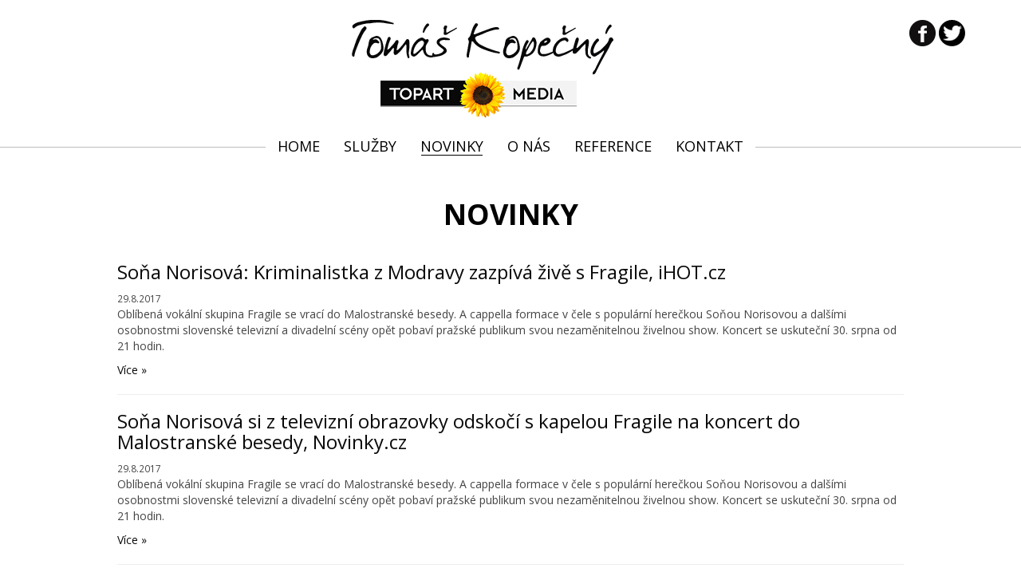

--- FILE ---
content_type: text/html;charset=utf-8
request_url: https://www.kopecnypr.cz/cz/novinky/?page=41
body_size: 6463
content:


<!DOCTYPE html>
<html>
<head>
<meta charset="utf-8"/>
<meta name="robots" content="index,follow" />
<meta name="web_author" content="WebActive s.r.o., info@webactive.cz"/>
<meta name="keywords" content="tomáš kopečný, topart-media, markering, PR, sponzoring, public relations, interní komunikace, event marketing, MuDr.Měšťák, Jan Saudek, Antonín Kratochvíl, jiří Wald, Mudr. Ludomír Brož" />
<meta name="description" content="Tomáš Kopečný - TOPART MEDIA" />
<meta name="viewport" content="width=device-width, initial-scale=1.0">
<link rel="shortcut icon" href="/images/favicon.ico" type="image/x-icon" />
<title>Novinky - Kopečný PR</title>
<link href="/files/css/page.css" rel="stylesheet" type="text/css" />


<script type="text/javascript" src="/components/_common/javascript/jquery.min.js" ></script><script type="text/javascript" src="/components/_common/javascript/page_functions.js.jsp?language=cz" ></script><link rel="stylesheet" type="text/css" media="screen" href="/components/form/check_form.css" /> 
<script src="/files/js/bootstrap-min.js"></script>
<script src="https://ajax.googleapis.com/ajax/libs/jquery/3.2.1/jquery.min.js"></script>  

<!-- HTML5 shim and Respond.js IE8 support of HTML5 elements and media queries -->
<!--[if lt IE 9]>
  <script src="https://oss.maxcdn.com/libs/html5shiv/3.7.0/html5shiv.js"></script>
  <script src="https://oss.maxcdn.com/libs/respond.js/1.3.0/respond.min.js"></script>
<![endif]-->
</head>

<body id="body_297" onload="init()" onresize="init()" class="cz">
<div id="popup">
  <div id="textField">
    <span id="close">X</span>
    <div id="textField1">
    </div>
  </div>
</div>
<div id="page">
  <div class="container" id="head">
<div class="row">
<div class="col-md-12" id="logo">
<div class="pull-right hidden-xs"><a href="http://www.facebook.com/KOPECNYPR" onclick="return openTargetBlank(this, event)"><img alt="" src="/images/layout/icon_fb.png?v=1500390171" /></a> <a href="https://twitter.com/kopecnypr" onclick="return openTargetBlank(this, event)"><img alt="" src="/images/layout/icon_tw.png?v=1500390171" /></a></div>
<a href="/cz/"><img alt="logo" class="img-responsive" src="/images/layout/logo.png?v=1500390171" /></a></div>
</div>
</div>

<div class="container-fluid" id="menu">
<div class="row">
<div class="menu-line hidden-xs"></div>

<div class="header-menu center-block">








<link  type="text/css"     rel="stylesheet"  href="/components/menu/smartmenus/jquery.smartmenus.bootstrap.css"></link><!--IS mode: none-->


<script  type="text/javascript"   src="/components/menu/smartmenus/jquery.smartmenus.min.js"></script><!--IS mode: none-->

 
<script  type="text/javascript"   src="/components/menu/smartmenus/jquery.smartmenus.bootstrap.min.js"></script><!--IS mode: none-->

 

<div class="navbar navbar-static-top">
    <div id="navbar-cont">
        <div class="navbar-header">
			
            <button type="button" class="navbar-toggle collapsed" data-toggle="collapse" data-target="#bs-navbar-colapse-gi4338">
                <span class="sr-only">Toggle navigation</span>
                <span class="icon-bar"></span>
                <span class="icon-bar"></span>
                <span class="icon-bar"></span>
            </button>
        </div>
        <div class="clearfix"></div>
        <div class="collapse navbar-collapse" id="bs-navbar-colapse-gi4338">
                        
            <ul class="nav navbar-nav">
            
                
                	
                    <li class="menu_1882">
                    	<a href="/cz/home/">Home</a>

                    </li>
                    
                	
                    <li class="menu_1883">
                    	<a href="/cz/sluzby/">Služby</a>

                    </li>
                    
                	
                    <li class="menu_1884 active dropdown active">
                    	<a href="/cz/novinky/">Novinky</a>

                    </li>
                    
                	
                    <li class="menu_1885">
                    	<a href="/cz/o-nas/">O nás</a>

                    </li>
                    
                	
                    <li class="menu_1886">
                    	<a href="/cz/reference/">Reference</a>

                    </li>
                    
                	
                    <li class="menu_1887">
                    	<a href="/cz/kontakt/">Kontakt</a>

                    </li>
                    
			
            </ul>
			

        </div>
    </div>
</div>

</div>
</div>
</div>
  
  <div id="content" class="container-fluid">
      <div id="main" class="row">
        
        
        
        <div id="data" class="col-md-12">
          
          <h1>Novinky</h1>
          <div class="container-fluid">
<div class="col-sm-1"></div>

<div class="col-sm-10">


<div class="news">  <div class="row">
      <div class="col-sm-12 news-item">
      <h3><a href="/cz/novinky/malostranska-beseda/sona-norisova-kriminalistka-z-modravy-zazpiva-zive-fragile-ihot-cz.html" class="aNov">Soňa Norisová: Kriminalistka z Modravy zazpívá živě s Fragile, iHOT.cz</a></h3>
      <small style="margin-bottom: -20px;">29.8.2017</small><br />
      <p class="text-left">Oblíbená vokální skupina Fragile se vrací do Malostranské besedy. A cappella formace v čele s populární herečkou Soňou Norisovou a dalšími osobnostmi slovenské televizní a divadelní scény opět pobaví pražské publikum svou nezaměnitelnou živelnou show. Koncert se uskuteční 30. srpna od 21 hodin.</p>
      <a href="/cz/novinky/malostranska-beseda/sona-norisova-kriminalistka-z-modravy-zazpiva-zive-fragile-ihot-cz.html" class="aNov">Více »</a>
    </div>
  </div>
<hr/>
  <div class="row">
      <div class="col-sm-12 news-item">
      <h3><a href="/cz/novinky/malostranska-beseda/sona-norisova-si-z-televizni-obrazovky-odskoci-kapelou-fragile-koncert-do-malostranske-besedy-novinky-cz.html" class="aNov">Soňa Norisová si z televizní obrazovky odskočí s kapelou Fragile na koncert do Malostranské besedy, Novinky.cz</a></h3>
      <small style="margin-bottom: -20px;">29.8.2017</small><br />
      <p class="text-left">Oblíbená vokální skupina Fragile se vrací do Malostranské besedy. A cappella formace v čele s populární herečkou Soňou Norisovou a dalšími osobnostmi slovenské televizní a divadelní scény opět pobaví pražské publikum svou nezaměnitelnou živelnou show. Koncert se uskuteční 30. srpna od 21 hodin.</p>
      <a href="/cz/novinky/malostranska-beseda/sona-norisova-si-z-televizni-obrazovky-odskoci-kapelou-fragile-koncert-do-malostranske-besedy-novinky-cz.html" class="aNov">Více »</a>
    </div>
  </div>
<hr/>
  <div class="row">
      <div class="col-sm-12 news-item">
      <h3><a href="/cz/novinky/letnak-leto-pro-prazany/tancirna-prazsky-denik.html" class="aNov">Tančírna, Pražský deník</a></h3>
      <small style="margin-bottom: -20px;">28.8.2017</small><br />
      <p class="text-left">V rámci festivalu Letňák si užijete protančené večery na palubě pontonu letní scény Malostranské besedy. Těšte se na rytmy argentinského tanga v podání Tango Praha, na které naváže tančírna Art 4 People standardních a latinsko-amerických tanců. Závěr večera bude v rytmu salsy.</p>
      <a href="/cz/novinky/letnak-leto-pro-prazany/tancirna-prazsky-denik.html" class="aNov">Více »</a>
    </div>
  </div>
<hr/>
  <div class="row">
      <div class="col-sm-12 news-item">
      <h3><a href="/cz/novinky/letnak-leto-pro-prazany/na-streleckem-ostrove-probehl-minifestival-rezii-shores-others-novinky-cz.html" class="aNov">Na střeleckém ostrově probéhl minifestival v režii shores of others, novinky.cz</a></h3>
      <small style="margin-bottom: -20px;">28.8.2017</small><br />
      <p class="text-left">Hudebně experimentální kapela Shores of Others přichystala na pražský Střelecký ostrov, kam pozvala své fanoušky a všechny hudební nadšence, svůj Minifestival. Spolu s ní zahrála další uskupení jako Hazuka nebo Mexico Magico. Minifestival se uskutečnil v neděli 27. srpna od 19 hodin.</p>
      <a href="/cz/novinky/letnak-leto-pro-prazany/na-streleckem-ostrove-probehl-minifestival-rezii-shores-others-novinky-cz.html" class="aNov">Více »</a>
    </div>
  </div>
<hr/>
  <div class="row">
      <div class="col-sm-12 news-item">
      <h3><a href="/cz/novinky/letnak-leto-pro-prazany/leto-konci-jsou-tu-posledni-sance-vyrazit-festivaly-metro.html" class="aNov">Léto končí. Jsou tu poslední šance vyrazit na festivaly, metro</a></h3>
      <small style="margin-bottom: -20px;">25.8.2017</small><br />
      <p class="text-left">Hudba pod širým nebem brzy ztichne. Poslední srpnový víkend patří k těm nejsmutnějším pro všechny fanoušky hudby, festivalové atmosféry a zábavy. Hlavní sezona hudebních podniků končí, byť jich pár ještě v září bude a na koncert lze ještě zajít – akce se do začátku podzimu konají v Praze tradičně na náplavce nebo pontonu na Střeleckém ostrově. Kam tedy ještě vyrazit mimo hlavní město?</p>
      <a href="/cz/novinky/letnak-leto-pro-prazany/leto-konci-jsou-tu-posledni-sance-vyrazit-festivaly-metro.html" class="aNov">Více »</a>
    </div>
  </div>
<hr/>
  <div class="row">
      <div class="col-sm-12 news-item">
      <h3><a href="/cz/novinky/letnak-leto-pro-prazany/zacatkem-zari-se-k-nam-sest-koncertu-vypravi-ivan-kral-rockpop.html" class="aNov">Začátkem září se k nám na šest koncertů vypraví Ivan Král, rock&pop</a></h3>
      <small style="margin-bottom: -20px;">25.8.2017</small><br />
      <p class="text-left">Ivan Král je považován za jednu z legend české rockové hudby. Do širšího povědomí hudebních fanoušků se zapsal především jako baskytarista skupiny Patti Smith Group v sedmdesátých letech, hrával také kupříkladu s Johnem Calem nebo Iggy Popem a spolupracoval i s Davidem Bowiem nebo kapelou Blondie.</p>
      <a href="/cz/novinky/letnak-leto-pro-prazany/zacatkem-zari-se-k-nam-sest-koncertu-vypravi-ivan-kral-rockpop.html" class="aNov">Více »</a>
    </div>
  </div>
<hr/>
  <div class="row">
      <div class="col-sm-12 news-item">
      <h3><a href="/cz/novinky/letnak-leto-pro-prazany/letnak-2017-shores-others-hazuka-mexico-magicio-goout-net.html" class="aNov">Letňák 2017: Shores of Others + Hazuka + Mexico Magicio, goout.net</a></h3>
      <small style="margin-bottom: -20px;">25.8.2017</small><br />
      <p class="text-left">Minifestival s kapelou Shores of Others – experimentálním, hudebně výchovným projektem, který hudebně čerpá z našeho historického a kulturního dědictví – proběhne na Střeleckém ostrově 27. srpna. Kromě tohoto uskupení vystoupí kapela Hazuka nebo trio Mexico Magico.</p>
      <a href="/cz/novinky/letnak-leto-pro-prazany/letnak-2017-shores-others-hazuka-mexico-magicio-goout-net.html" class="aNov">Více »</a>
    </div>
  </div>
<hr/>
  <div class="row">
      <div class="col-sm-12 news-item">
      <h3><a href="/cz/novinky/malostranska-beseda/jananas-rozehraji-malostranske-besede-svou-hardcore-folkovou-show-novinky-cz.html" class="aNov">Jananas rozehrají v Malostranské besedě svou hardcore-folkovou show, novinky.cz</a></h3>
      <small style="margin-bottom: -20px;">24.8.2017</small><br />
      <p class="text-left">Hardcore-folková parta Jananas v čele se zpěvačkou Janou Infeldovou opět zahraje pražským fanouškům v Malostranské besedě. Těšit se můžete na mix skladeb z jejich dosavadní tvorby, zejména pak z aktuální desky To samo vydané loni v září. Koncert se odehraje ve čtvrtek 24. srpna od 21 hodin.</p>
      <a href="/cz/novinky/malostranska-beseda/jananas-rozehraji-malostranske-besede-svou-hardcore-folkovou-show-novinky-cz.html" class="aNov">Více »</a>
    </div>
  </div>
<hr/>
  <div class="row">
      <div class="col-sm-12 news-item">
      <h3><a href="/cz/novinky/letnak-leto-pro-prazany/shores-others-zvou-svuj-minifestival-streleckem-ostrove-rockshock.html" class="aNov">Shores of Others zvou na svůj minifestival na Střeleckém ostrově, rockshock</a></h3>
      <small style="margin-bottom: -20px;">24.8.2017</small><br />
      <p class="text-left">Hudebně experimentální kapela SHORES OF OTHERS se chystá na pražský Střelecký ostrov, kam zve své fanoušky a všechny hudební nadšence na svůj minifestival. Spolu s ní zahrají další uskupení jako HAZUKA nebo MEXICO MAGICO. Minifestival proběhne v neděli 27. srpna od 19.00 hodin.</p>
      <a href="/cz/novinky/letnak-leto-pro-prazany/shores-others-zvou-svuj-minifestival-streleckem-ostrove-rockshock.html" class="aNov">Více »</a>
    </div>
  </div>
<hr/>
  <div class="row">
      <div class="col-sm-12 news-item">
      <h3><a href="/cz/novinky/malostranska-beseda/jananas-malostranske-besede-mistni-kultura.html" class="aNov">Jananas v Malostranské besedě, místní kultura</a></h3>
      <small style="margin-bottom: -20px;">22.8.2017</small><br />
      <p class="text-left">Hardcore-folková parta Jananas v čele se zpěvačkou Janou Infeldovou opět zahraje pražským fanouškům v Malostranské besedě. Těšit se můžete na mix skladeb z jejich dosavadní tvorby, zejména pak z aktuální desky To samo vydané loni v září. Koncert se odehraje ve čtvrtek 24. srpna od 21 hodin.</p>
      <a href="/cz/novinky/malostranska-beseda/jananas-malostranske-besede-mistni-kultura.html" class="aNov">Více »</a>
    </div>
  </div>
<hr/>
</div><div class="row text-center">
    <div class="col-lg-12">
        <ul class="pagination">
            <li>
                <a href="/cz/novinky/?page=1" class="page-link"><span class='glyphicon glyphicon-step-backward'></span></a>
            </li>
            <li>
                <a href="/cz/novinky/?page=40" class="page-link"><span class='glyphicon glyphicon-chevron-left'></span></a>
            </li>
            <li><a href="/cz/novinky/?page=1" class="page-link">1</a></li>
            <li><a href="/cz/novinky/?page=2" class="page-link">2</a></li>
            <li><a href="javascript:void(0);" class="page-link">...</a></li>
            <li><a href="/cz/novinky/?page=40" class="page-link">40</a></li>
            <li class="active"><a href="/cz/novinky/?page=41" class="page-link">41</a></li>
            <li><a href="/cz/novinky/?page=42" class="page-link">42</a></li>
            <li><a href="/cz/novinky/?page=43" class="page-link">43</a></li>
            <li>
                <a href="/cz/novinky/?page=42" class="page-link"><span class='glyphicon glyphicon-chevron-right'></span></a>
            </li>
            <li>
                <a href="/cz/novinky/?page=43" class="page-link"><span class='glyphicon glyphicon-step-forward'></span></a>
            </li>
        </ul>
    </div>
</div>

</div>

<div class="col-sm-1"></div>
</div>
          
        </div>
        
       
        </div>
    </div>
  
</div>
  <script src="/files/js/init.js"></script>
<div class="container-fluid" id="foot">
<div class="container">
<div class="row">
<div class="col-md-6"><i>Copyright 2017&nbsp;Tomáš Kopečný - TOPART MEDIA</i></div>
<i> </i>

<div class="col-md-6 text-right"><a href="#" onclick="$(&quot;.cookies-bar-wrapper&quot;).show();event.preventDefault();">Nastavení cookies</a></div>
<i> </i></div>
<i> </i></div>
<i> </i></div>



























<div class="md-cookie-bar">
    <div class="cookies-bar-wrapper cookies-top">
        <div class="cookies-bar">
            <h2>Tato webová stránka používá cookies</h2>
            <p>Na zlepšení našich služeb používáme cookies. Přečtěte si informace o tom, jak používáme cookies a jak je můžete odmítnout nastavením svého prohlížeče.</p>
            <div class="bottom-buttons">
                <a href="javascript:void(0);" class="btn btn-akcept btn-primary" data-acceptall="yes">
                    Přijmout vše
                </a>
                <a href="javascript:void(0);" class="btn btn-reject btn-primary" data-rejectall="yes">
                    Zamítnout vše
                </a>
                <a href="javascript:void(0);" class="btn more btn-secondary showHideBlock">
                    Zobrazit detail
                </a>
            </div>

        </div>
    </div>
    <div class="cookies-list">

    </div>
</div>
<div class="cb-overlay"></div>
<script type="text/javascript" src="/components/_common/javascript/jquery.cookie.js"></script>
<script type="text/javascript">
    function initFunctions(){
        var cookiesList = $(".cookies-list");
        var contentLoaded = false;
        $("div.md-cookie-bar .btn-akcept, div.md-cookie-bar .btn-reject").on("click", function () {
            $(".cookies-bar-wrapper, div.cookies-list").hide();

            var cookieList = document.cookie.split(/;\s*/);
            for (var J = cookieList.length - 1; J >= 0; --J) {
                var cookieName = cookieList[J].replace(/\s*(\w+)=.+$/, "$1");
                eraseCookie(cookieName);
            }

            var rels = [];

            $.cookie("cookies-gdpr-policy", "saved", {path: '/', expires: 365});

            var selector = "div.cookies-list input[type=checkbox]";
            //ak na Acku nie je data element acceptAll musime vybrat len zaskrtnute
            if ("yes" !== $(this).data("acceptall")) selector += ":checked";

            var inputCheckbox = $(selector);

            rels = inputCheckbox.map(function () {
                return $(this).attr("data-rel");
            }).toArray();

            if ("yes" === $(this).data("acceptall")) {
                var cookieClassification = "nutne,preferencne,marketingove,statisticke,neklasifikovane";
                rels = [];

                $.each(cookieClassification.split(","), function(index, item) {
                    rels.push(item);
                });
            }
            var logAccept = true;
            if ("yes" === $(this).data("rejectall")) {
                rels = [];
                rels.push("nutne");
                logAccept = false;
            }

            var categories = rels.join("_")
            $.cookie("enableCookieCategory", categories, {path: '/', expires: 365});

            if (typeof window.dataLayer != "undefined") {
                try {
                    gtag('consent', 'update', gtagGetConsentJson(categories));
                    dataLayer.push({'event': 'consent-update'});
                } catch (e) {}
            }

            if (logAccept===false) {
                categories = "nutne";
            }
            $.ajax({
                url: "/components/gdpr/cookie_save_ajax.jsp",
                method: "post",
                data: {
                    categories: categories
                },
                success: function() {
                    
                    window.location.reload();
                    
                }
            });
        });

        $("a.cookies-settings").on("click", function () {
            if (cookiesList.is(":visible") !== true) {
                cookiesList.show();
            }
            var cookies = $.cookie("enableCookieCategory");
            var cookie = cookies.split("_");
            $.each(cookie, function (i, v) {
                $("input#checkboxAccept-" + v).attr("checked", "checked");
            });
            return false;
        });
        $("a.nav-link").on("click", function(){
            $("a.nav-link").attr("aria-selected", "false");
            $(this).attr("aria-selected", "true");
        });
        $(".resp-tabs-list li").on("click", function () {
            $(".resp-tabs-container .resp-tab-content").hide();
            $(".resp-tabs-list li").removeClass("resp-tab-active");
            $(this).addClass("resp-tab-active");
            $($(this).find('a').attr("data-href")).fadeIn();
        });
        $(".cookies-list-menu a").on("click", function () {
            $(".cookies-list-content").hide();
            $(".cookies-list-menu li").removeClass("active");
            $(".cookies-list-menu li a").attr("aria-selected", "false");
            $(this).attr("aria-selected", "true").parent().addClass("active");
            $($(this).attr("data-href")).show();
        });
        $(".showHideBlock, div.cookies-list span.close").on("click", function () {
            if (cookiesList.is(":visible") === true) {
                $("div.cookies-top a.btn.more").text('Zobrazit detaily');
                cookiesList.hide();
                if ($.cookie("cookies-gdpr-policy") != null) {
                    $("div.cookies-top").hide();
                } else {
                    $("div.cookies-top").show();
                }
            } else {
                //$("div.cookies-top a.btn.more").text('Skrýt detaily');
                if(!contentLoaded){
                    $.get("/components/gdpr/cookie_bar_ajax.jsp", function(data){
                        cookiesList.append(data);
                        $(".btn-akcept").attr('data-acceptall', 'no')
                        initFunctions();
                        contentLoaded = true;
                    });
                } else {
                    setTimeout(function () {
                        cookiesList.show();
                        $("div.cookies-top").hide();
                    }, 1)
                }
                cookiesList.show();
                $("div.cookies-top").hide();
            }
        });
    }
    $(function () {
        initFunctions();
        if ($.cookie("cookies-gdpr-policy") != null) {
            $(".cookies-bar-wrapper").hide();
        } else {
            $(".cookies-bar-wrapper").show();
        }
        $(".cookies-list").hide();
    });

    function eraseCookie(cookieName) {
        var domain = document.domain;
        var domain2 = document.domain.replace(/^www\./, "");
        var domain3 = document.domain.replace(/^(\w+\.)+?(\w+\.\w+)$/, "$2");
        var pathNodes = location.pathname.split("/").map(function (pathWord) {
            return '/' + pathWord;
        });
        var cookPaths = [""].concat(pathNodes.map(function (pathNode) {
            if (this.pathStr) {
                this.pathStr += pathNode;
            }
            else {
                this.pathStr = "; path=";
                return (this.pathStr + pathNode);
            }
            return (this.pathStr);
        }));

        (eraseCookie = function (cookieName) {
            cookPaths.forEach(function (pathStr) {
                document.cookie = cookieName + "=" + pathStr + "; expires=Thu, 01-Jan-1970 00:00:01 GMT;";
                document.cookie = cookieName + "=" + pathStr + "; domain=" + domain + "; expires=Thu, 01-Jan-1970 00:00:01 GMT;";
                document.cookie = cookieName + "=" + pathStr + "; domain=" + domain2 + "; expires=Thu, 01-Jan-1970 00:00:01 GMT;";
                document.cookie = cookieName + "=" + pathStr + "; domain=" + domain3 + "; expires=Thu, 01-Jan-1970 00:00:01 GMT;";
            });
        })(cookieName);
    }
</script>
<link rel="stylesheet" href="/components/gdpr/style.css">

</body>
</html>


--- FILE ---
content_type: text/css;charset=UTF-8
request_url: https://www.kopecnypr.cz/files/css/page.css
body_size: 1530
content:
@import url('https://fonts.googleapis.com/css?family=Open+Sans:300,400,700&subset=latin-ext');
@import url(/files/css/bootstrap-min.css);
input[type=number]::-webkit-inner-spin-button, 
input[type=number]::-webkit-outer-spin-button { 
    -webkit-appearance: none;
    -moz-appearance: none;
    appearance: none;
    margin: 0; 
}
#head {
  margin-top: 25px;
}

#logo > a > img {
  margin: 0px auto;
}

h1 {
  color:black;
  text-align:center;
  text-transform:uppercase;
  font-weight:700;
  margin-top:40px;
  margin-bottom:40px;
}

#menu .menu-line {
  position:absolute;
  top:50%;
  border-top:1px solid #BDBDBD;
  height:1px;
  width:100%;
  z-index:0;
}

#menu {
  position:relative;
  margin-top:10px;
}

.navbar {
  margin-bottom:0px;
}

.navbar-nav > li > a {
  text-transform:uppercase;
  color:black;
}

.navbar-nav > li.active > a {
  text-decoration: none;
  position: relative;
}

.navbar-nav > li.active > a:after{
     content: '';
    width: 70%;
	height: 1px;
	background-color: #000;
    position: absolute;
    left: 15%;
    bottom: 13px;
}


@media only screen and (min-width: 768px) {

  .navbar-nav {
    float:none;
    margin:0 auto;
    display: block;
    text-align: center;
    margin:0px;
    padding:0px;
    font-size:0px;
  }

  .navbar-nav > li {
    display: inline-block;
    float:none;
    background-color:white;
    margin:0px;
    padding:0px;
    font-size:18px;
  }
}

@media only screen and (max-width: 768px) {
  .navbar-nav {
    margin-left:15px;
    margin-right:15px;
  }

  .navbar-nav > li > a {
     text-align:center;
     border-bottom:1px solid black;
     font-weight:bold;
  } 
  .navbar-toggle {
  float: none;
  margin-left:auto;
  margin-right:auto;
  background-color: black;
  display:block;
  }
}

#foot {
  color:#bdbdbd;
  margin-top: 40px;
  padding-top: 40px;
  padding-bottom: 40px;
  border-top:1px solid #bdbdbd;
}

.navbar-toggle .icon-bar {
	background-color: white;
}

.news .news-item h3 {
  margin-top:0px;
}

.headimg{
  cursor: pointer;
  transition: 0.2s;
  display: inline
}
.headimg img{
  display: inline;
}
.headimg:hover{
  opacity: 0.9;
  transition: 0.2s;
}
.hiddenbar span{
  background: #444;
  border-radius: 5px;
  border: 2px black solid;
  width: auto;
  padding: 7px;
  color: white;
  float :left

  max-width: 350px;
  word-wrap: break-word;
}
.mov{
  margin-top: 30px;
}
.centerText{
  text-align:center;
}
.contactText{
  margin-right: 15px;
}
.contactli{
  height: 60px;
  border: none;
}

.contacts span{
  margin-top: 10px;
  float: left;
 
}

.perex{
  font-weight: bold;
  font-size: 22px;
}

.imgCont{
    width: 40px;
    height: 40px;
    float: left;
}

#textField1 ul {
  list-style-type: none;
  margin-left: 0;
  margin-bottom: 35px;
  text-align: left;
  margin-top: 30px;
}
#textField1 ul li {
  padding-left: 40px;
  margin-bottom: 8px;
  margin-left: 15px;
  background: url(/images/cz/home/list.png) no-repeat center left;
}

.sluzby {
  list-style-type: none;
  margin-left: 0;
  margin-bottom: 35px;
  text-align: left;
  margin-top: 30px;
}
.sluzby li {
  padding-left: 40px;
  margin-bottom: 8px;
  margin-left: 15px;
  background: url(/images/cz/home/list.png) no-repeat center left;
}

.imgOnas{
  width: 162px;
  height: 162px;
  float: left;
  margin-right: 10px;
  background: navy url("/images/cz/home/kopecny_web.jpg");
  background-size: cover;
  background-position: center;
}

#popup{
	position: fixed;
	left: 0px;
	top: 0px;
	width: 100%;
	height: 100%;
	z-index: 9999;
	background: 50% 50% no-repeat rgba(0,0,0,0.7);
	display: none;
}

#textField{
    width: 90%;
    height: 80%;
    margin-left: 5%;
    margin-top: 7%;
    background:white;
    border-radius: 20px;
}

#textField1{
    width: 90%;
    height: 80%;
    float: left;
    margin-top: 10%;
	margin-left: 5%;
    text-align: center;
}
#textField1 h2{
    font-weight: bold;
    margin-bottom: 25px;
}
#textField1 p{
    text-align: justify;
}
#close{
	font-size: 15px;
	float: right;
	padding-right: 20px;
    padding-top: 10px;
	cursor: pointer;
    font-weight: bold;
}

#imgC1{
  background: navy url("/images/cz/home/contact_address.png");
  background-size: cover;
  background-position: center;
}

#imgC2{
  background: navy url("/images/cz/home/contact_mobile.png");
  background-size: cover;
  background-position: center;
}

#imgC3{
  background: navy url("/images/cz/home/contact_mail.png");
  background-size: cover;
  background-position: center;
}

#imgC4{
  background: navy url("/images/cz/home/contact_skype.png");
  background-size: cover;
  background-position: center;
}

@media all and (max-width: 364px){
  .imgOnas{
    margin-right: 150px;
  }
}

/*cookies****************************************/

.cookies-top.cookies-bar-wrapper{
  text-align: left;
}

.md-cookie-bar .cookies-bar-wrapper h2 {
  color: #000;
}

.md-cookie-bar .btn-primary {
  background-color: #000;
  border: 1px solid #000;
  color: white!important;
  padding: 0.375rem 0.75rem!important;
}

.md-cookie-bar .btn-primary:focus {
  background-color: #414141!important;
  border: 1px solid #414141!important;
  color: white!important;
}

.md-cookie-bar .bottom-buttons a.more.btn {
  color: #000!important;
  border: 1px solid #000;
  padding: 0.375rem 0.75rem!important;
}

.md-cookie-bar div.cookies-list .btn-akcept {
  background-color: #000;
  border: 1px solid #000;
  padding: 6px 8px!important;
}

.md-cookie-bar .nav-link {
  color: #E3010F!important;
}

.md-cookie-bar .nav-link:hover  {
  color: #000!important;
  text-decoration-line: underline;
}

.cookies-list-menu a {
  color: #E3010F!important;
  text-decoration-line: underline;
}

.cookies-list-menu li.active a {
  color: #000!important;
  text-decoration-line: none;
}

.cookies-list-menu li{
  text-align: left!important;
}

div.cookies-list span.close { 
  color: #000!important;
}

.cookies-list-content {
  text-align: left!important;
}

.md-cookie-bar ul li {
  text-align: left!important;
}

.md-cookie-bar p {
  color: #000!important;
  text-align: left!important;
}

.md-cookie-bar th {
  color: #000!important;
}

.md-cookie-bar td {
  color: #000!important;
}

--- FILE ---
content_type: application/javascript;charset=utf-8
request_url: https://www.kopecnypr.cz/files/js/init.js
body_size: 617
content:
function init(){
  $winWidth = $("#content").width();
  $res = $winWidth/3 -20 ;
  $marg = $winWidth - ($res*3) ;
  for($i = 0; $i < 3;$i++){
    $("#img"+$i).css({width: $res+"px",height: $res+"px"}); 	
  }
	$("#headIMG").css({marginLeft: $marg/2+10+"px"});
    $("#headIMG").css({width: $res*3+15+"px"});
}                         
$(document).ready(function(){
  init();                           
});
                           
$("#close").on("click",function(){
  $("#popup").fadeOut(300);
});

$(".headimg").on("click",function(){
  if( (this.id == "img0") || (this.id == "img3") ){
    $("#textField1").load("/files/js/malostranska.html");                       
    $("#popup").fadeIn(300);                       
  }else if( (this.id == "img1") || (this.id == "img4") ){
    $("#textField1").load("/files/js/pomahac.html");
    $("#popup").fadeIn(300);
  }else if( (this.id == "img2") || (this.id == "img5") ){
    $("#textField1").load("/files/js/beneficni.html");
    $("#popup").fadeIn(300);  
  }
});